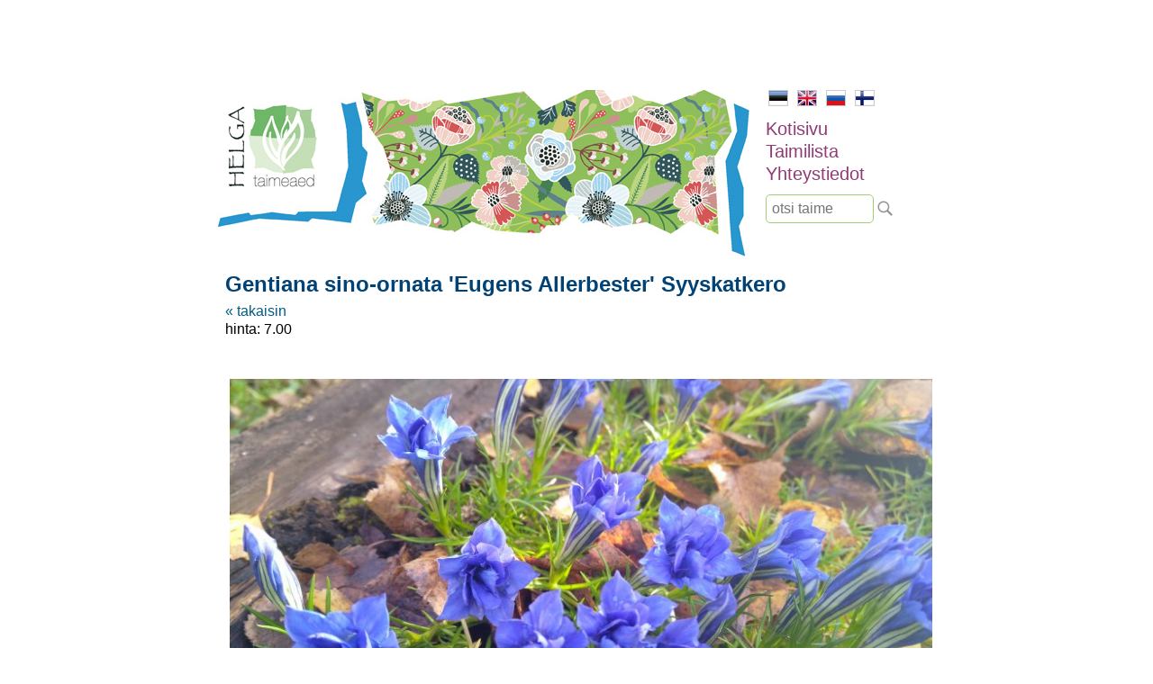

--- FILE ---
content_type: text/html; charset=UTF-8
request_url: https://www.helga.ee/fi/taimilista/peittokasvit/gentiana-sino-ornata-eugens-allerbester-syyskatker
body_size: 2165
content:
<html lang="fi">
<head>
    <meta name="viewport" content="width=device-width, initial-scale=1"/>
    <title>Gentiana sino-ornata 'Eugens Allerbester' Syyskatkero | helga.ee</title>
    <meta http-equiv="Content-Type" content="text/html;charset=utf-8" />
    <meta name="Keywords" content="kukkakasvit, kukka, koristekasvit, yrtit, mansikat, mansikka, perennat, maisemanhoito, maisemointi, maisema-arkkitehtuuri, muotoilu, taimitarhanhoito" />
    <link rel="stylesheet" href="/reset.min.css" type="text/css" />
    <link rel="stylesheet" href="/style.css" />
    <script type="text/javascript" src="/jquery.min.js"></script>
    <script type="text/javascript" src="/scripts.js"></script>
    <link rel="shortcut icon" href="/favicon.ico" />
    
    <script type="text/javascript">
     var _gaq = _gaq || [];
     _gaq.push(['_setAccount', 'UA-24049192-1']);
     _gaq.push(['_trackPageview']);
    
     (function() {
       var ga = document.createElement('script'); ga.type = 'text/javascript'; ga.async = true;
       ga.src = ('https:' == document.location.protocol ? 'https://ssl' : 'http://www') + '.google-analytics.com/ga.js';
       var s = document.getElementsByTagName('script')[0]; s.parentNode.insertBefore(ga, s);
     })();
    </script>
</head>

<body>
<div id="container">
    <div id="header_image">
                <a href="/"><img id="contentmain" src="/img/contentmain2.jpg" style="width:100%;max-width:600px;" /></a>
            </div>
    
    <div id="nav">
        <ul id="lang">
            <li class="selected"><a href="/"><img src="/img/est.jpg" border="0" alt="EST"></a></li>
            <li><a href="/en"><img src="/img/eng.jpg" border="0" alt="ENG"></a></li>
            <li><a href="/ru"><img src="/img/rus.jpg" border="0" alt="RUS"></a></li>
            <li><a href="/fi"><img src="/img/fin.jpg" border="0" alt="FIN"></a></li>
        </ul>
    
    
        <ul id="menu">
                        <li><a href="/fi/kotisivu" title="Uudised">Kotisivu</a></li>
                        <li><a href="/fi/taimilista" title="Uudised">Taimilista</a></li>
                        <li><a href="/fi/yhteystiedot" title="Uudised">Yhteystiedot</a></li>
                    </ul>
        
        <div id="search"><input placeholder="otsi taime" /></div>
        <div id="search_btn"></div>
    </div>
    <div style="clear: both;"></div>
    
    <div id="content">
        <h1>Gentiana sino-ornata 'Eugens Allerbester' Syyskatkero</h1>
        <p>    <a href="/fi/taimilista/peittokasvit">&laquo; takaisin</a><br />
    hinta: 7.00<br /><br />
        <br />
            <img src="/img/products/1539/na sino-ornata_Eugens AllerbesterHiina emajuur.jpg" alt="Gentiana sino-ornata 'Eugens Allerbester' Syyskatkero" style="margin: 5px;max-width:100%" /> 
                <img src="/img/products/1539/a sino-ornata Eugens Allerbester Hiina emajuur.jpg" alt="Gentiana sino-ornata 'Eugens Allerbester' Syyskatkero" style="margin: 5px;max-width:100%" /> 
            <div style="clear: both; margin: 100px 0;">
        <hr style="border: 1px dashed #ccc;" />
    </div>
    
             <div class="category_min"><a href="/fi/taimilista/perennat">Perennat</a></div>
             <div class="category_min"><a href="/fi/taimilista/heinia">heiniä</a></div>
             <div class="category_min"><a href="/fi/taimilista/sipulikukat">Sipulikukat</a></div>
             <div class="category_min"><a href="/fi/taimilista/maustetaimet">Maustetaimet</a></div>
             <div class="category_min"><a href="/fi/taimilista/koristepensaat">Koristepensaat</a></div>
             <div class="category_min"><a href="/fi/taimilista/koynnokset">Köynnökset</a></div>
             <div class="category_min"><a href="/fi/taimilista/kaksivuotiset">kaksivuotiset</a></div>
             <div class="category_min"><a href="/fi/taimilista/vesikasveja">vesikasveja</a></div>
             <div class="category_min"><a href="/fi/taimilista/perennat-varjon">perennat varjon</a></div>
             <div class="category_min"><a href="/fi/taimilista/saniaiset">Saniaiset</a></div>
             <div class="category_min"><a href="/fi/taimilista/kivikkokasvit">Kivikkokasvit</a></div>
             <div class="category_min"><a href="/fi/taimilista/peittokasvit" style="font-weight:bold">peittokasvit</a></div>
             <div class="category_min"><a href="/fi/taimilista/huonekasvit">huonekasvit</a></div>
             <div class="category_min"><a href="/fi/taimilista/uusi">UUSI</a></div>
             <div class="category_min"><a href="/fi/taimilista/lahjakortti">LAHJAKORTTI</a></div>
             <div class="category_min"><a href="/fi/taimilista/siemenet">siemenet</a></div>
    <div style="clear: both; height: 20px"></div>
</p>

<p>&nbsp;</p>

<p>&nbsp;</p>

<p>Alates 14. septembrist saab taimeaeda külastada eelneval kokkuleppel- helista palun 5272640!</p>

<p>Kui soovite taimi ette tellida, palume saata soovinimekiri meilile info@helga.ee. Mõistame, et mugav on saada taimi koju kätte saadetult, aga lähipiirkonna inimesed võiksid võimalusel tulla siiski taimedele ise kohapeale järgi - oma silm on kuningas ja taimed jäävad postipakis traumeerimata. Kui järeletulemine pole siiski võimalik, lisage palun tellimusele telefoninumber, sobiv smartposti pakiautomaadi asukoht või kulleriga saatmiseks täpne aadress. Taimede &nbsp;saatmisel pakiga ei saa me vastutada selle eest, mis nendega tee peal juhtuda võib.&nbsp;</p>

<p>Istikuid on võimalik osta kohapeal tasudes sularahas, kaardiga või pangaülekandega.&nbsp;</p>

<p>Kõiki taimi ei pruugi pidevalt potitaimena pakkumisel olla - soovitud taime saadavuse kohta võta palun ühendust ja jäta oma küsimus. Kui hetkel soovitud taime pakkuda pole, saab jätta tellimuse.<br />
<br />
Kuna taimi on pakkuda eri vanuses ja suuruses, kajastub see ka hinnakirjas vastavalt antud vahemikus. Hinna erinevuse korral, kehtib taimeaias olev hind.&nbsp;Kodulehel on ka selliseid taimi, keda me enam ise ei paljunda ja jäävad lehele informatsiooniks märkega &quot;ARHIIVIS&quot;</p>

<p><br />
Rõõmsate kohtumisteni ja olge terved!<br />
Põnevaid leide!</p>
    </div>
    
    <div id="footer">Helga Ettevõtmised OÜ &nbsp; &nbsp;tel: 527 2640 &nbsp; &nbsp;e-mail: <a href="mailto:info@helga.ee">info@helga.ee</a></div>
</div>
</body>
</html>